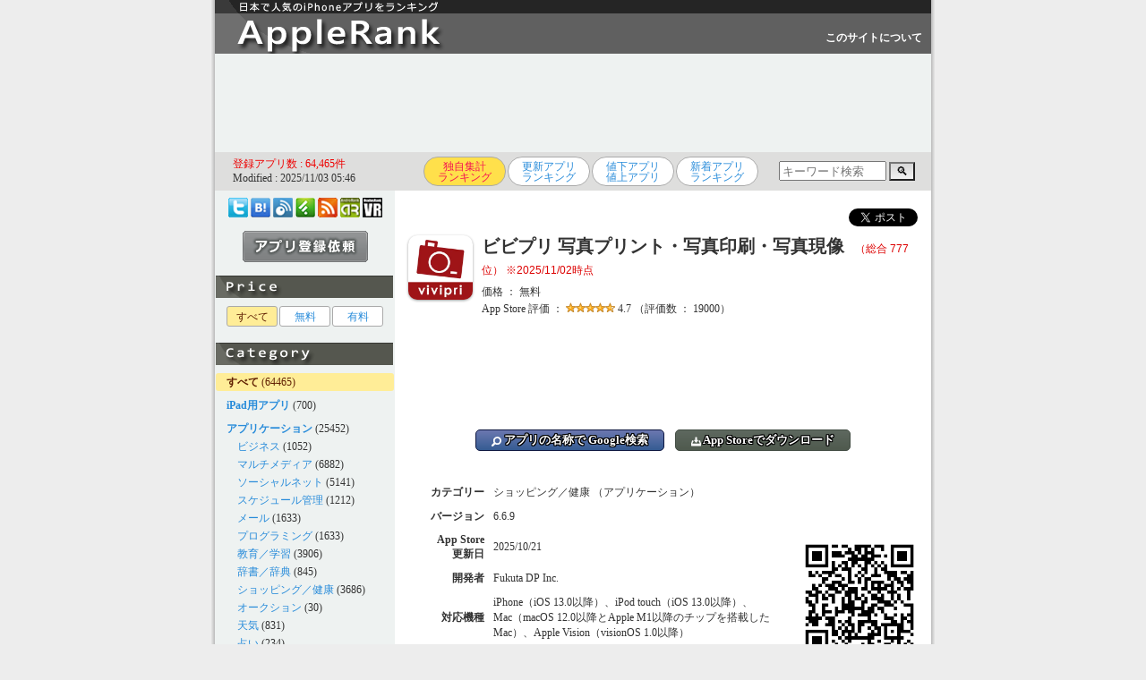

--- FILE ---
content_type: text/html; charset=UTF-8
request_url: https://applerank.com/?id=id1218195001
body_size: 42897
content:
<!DOCTYPE HTML PUBLIC "-//W3C//DTD HTML 4.01 Transitional//EN">
<html lang="ja">
<head>
<link rel="canonical" href="https://applerank.com/?id=id1218195001">
<meta name="thumbnail" content="https://is1-ssl.mzstatic.com/image/thumb/Purple221/v4/72/80/0f/72800ff6-51c3-2d42-b9af-af6027f273d9/AppIcon-0-0-1x_U007emarketing-0-6-0-85-220.png/246x0w.webp">
<!-- Google tag (gtag.js) -->
<script async src="https://www.googletagmanager.com/gtag/js?id=G-YR0CJJP9K5"></script>
<script>
  window.dataLayer = window.dataLayer || [];
  function gtag(){dataLayer.push(arguments);}
  gtag('js', new Date());

  gtag('config', 'G-YR0CJJP9K5');
</script>

	<meta http-equiv="Expires" content="60">
	<meta http-equiv="Content-Style-Type" content="text/css">
	<meta name="robots" content="INDEX,FOLLOW">
	<meta http-equiv="Content-Type" content="text/html; charset=UTF-8">
	<meta http-equiv="Content-Script-Type" content="text/javascript">
	<meta name="keywords" content="Apple,iPhone,iPad,iPad mini,日本語,おすすめアプリ,ゲーム,Video,Audio,Music,Player,ランキング,おすすめ,厳選">
	<meta name="description" content="人気比較サイトmybestで1位獲得(2025年9月)【今だけLサイズ30枚 1枚1円】「日本一の画質」をご体験ください。FUJIFILM純正 最高級プロペーパー使用。どこよりも画質にこだわった写真プリントを、最短翌日ご自宅へお届け。他社と比較しご満足いただけ">
	<meta name="author" content="AppleRank">
	<title>iPhoneアプリ「ビビプリ 写真プリント・写真印刷・写真現像」（ショッピング／健康） - AppleRank（アップルランク）</title>
<link rel="amphtml" href="https://applerank.com/amp.php?id=id1218195001&c=all">
    <script type="application/ld+json">
    {
      "@context": "https://schema.org",
      "@type": "Organization",
      "url": "https://applerank.com",
      "logo": "https://applerank.com/applerank_icon192x192.png"
    }
    </script>
	<link rel="alternate" type="application/rss+xml" title="AppleRank（アップルランク）" href="https://applerank.com/applerank.xml">
	<link rel="shortcut icon" href="./favicon.ico">
	<link rel="stylesheet" href="./style_pc.css?20240520" type="text/css">
<script type="text/javascript"><!--
var isWin9X = (navigator.appVersion.toLowerCase().indexOf('windows 98')+1);
var isIE = (navigator.appName.toLowerCase().indexOf('internet explorer')+1?1:0);
var isOpera = (navigator.userAgent.toLowerCase().indexOf('opera')+1?1:0);
if (isOpera) isIE = false;
var isSafari = (navigator.appVersion.toLowerCase().indexOf('safari')+1?1:0);
var isFirefox = (navigator.userAgent.toLowerCase().indexOf('firefox')+1?1:0);
function getScreenSize() {
	var obj = new Object();

	if (!isSafari && !isOpera) {
		obj.x = document.documentElement.clientWidth  || document.body.clientWidth  || document.body.scrollWidth;
		obj.y = document.documentElement.clientHeight || document.body.clientHeight || document.body.scrollHeight;
	}
	else {
		obj.x = window.innerWidth;
		obj.y = window.innerHeight;
	}
	
	obj.mx = parseInt((obj.x)/2);
	obj.my = parseInt((obj.y)/2);

	return obj;
}
function getScrollPosition() {
	var obj = new Object();
 
	obj.x = document.documentElement.scrollLeft || document.body.scrollLeft;
	obj.y = document.documentElement.scrollTop  || document.body.scrollTop;
 
	if (isSafari) {
//		obj.x = document.body.scrollLeft;
//		obj.y = document.body.scrollTop;
	}
	
	return obj;
}
function popimg(imgpath, width, height) {
	if (!popimg.imgNode) {
		if (document.all) {
			popimg.imgNode = document.createElement('img');
			popimg.imgNode.attachEvent('onclick', closeImage);
		} else if (document.implementation) {
			popimg.imgNode = document.createElement('img');
			popimg.imgNode.addEventListener('click', closeImage, true);
		} else {
			return;
		}
	}

	with(popimg) {
		imgNode.setAttribute('src', imgpath);
		imgNode.style.position = 'absolute';
//		imgNode.style.position = 'fixed';
//		imgNode.style.position = 'static';
		if (isFirefox) {
			imgNode.style.left = (getScreenSize().mx + getScrollPosition().x - 240) + "px";
			imgNode.style.top = (((getScreenSize().my)/2) + getScrollPosition().y - 240) + "px";
//			imgNode.style.top = (((getScreenSize().my)/2) + getScrollPosition().y - parseInt((document.documentElement.scrollHeight || document.body.scrollHeight)/4) - 240) + "px";
		} else {
			imgNode.style.left = (getScreenSize().mx + getScrollPosition().x - 240) + "px";
			imgNode.style.top = (((getScreenSize().my)/2) + getScrollPosition().y - 240) + "px";
		}
		imgNode.style.borderColor = '#333333';
		imgNode.style.borderWidth = '10px';
		imgNode.style.borderStyle = 'solid';
		imgNode.style.margin = '0';
		imgNode.style.zindex = 7070;
		imgNode.style.backgroundPosition = 'left top';
		imgNode.style.cursor = 'pointer';
		document.body.appendChild(imgNode);
	}

	function closeImage() {
		if (popimg.imgNode) {
			document.body.removeChild(popimg.imgNode);
			delete popimg.imgNode;
		}
	}
}
function showtext01() {
	document.getElementById("text01").style.position = "static";
	document.getElementById("text01").style.visibility = "visible";
	document.getElementById("text02").style.position = "absolute";
	document.getElementById("text02").style.visibility = "hidden";
	document.getElementById("btn01").style.position = "static";
	document.getElementById("btn01").style.visibility = "visible";
	document.getElementById("btn02").style.position = "absolute";
	document.getElementById("btn02").style.visibility = "hidden";
}
function showtext02() {
	document.getElementById("text01").style.position = "absolute";
	document.getElementById("text01").style.visibility = "hidden";
	document.getElementById("text02").style.position = "static";
	document.getElementById("text02").style.visibility = "visible";
	document.getElementById("btn01").style.position = "absolute";
	document.getElementById("btn01").style.visibility = "hidden";
	document.getElementById("btn02").style.position = "static";
	document.getElementById("btn02").style.visibility = "visible";
}
//-->
</script>
<script type="text/javascript">

  var _gaq = _gaq || [];
  _gaq.push(['_setAccount', 'UA-24742569-1']);
  _gaq.push(['_trackPageview']);

  (function() {
    var ga = document.createElement('script'); ga.type = 'text/javascript'; ga.async = true;
    ga.src = ('https:' == document.location.protocol ? 'https://' : 'http://') + 'stats.g.doubleclick.net/dc.js';
    var s = document.getElementsByTagName('script')[0]; s.parentNode.insertBefore(ga, s);
  })();

</script>
</head>
<body>
<h1>iPhone,iPad iPod touch用アプリをランキング掲載！ レビューを分析して日本で人気のあるiPhoneアプリを見つけられます。</h1>
<center>
<table id="frame-title"><tr><td><a href="./"><img src="./title_pc.gif" alt="AppleRank（アップルランク）"></a>
</td><td id="iine">　</td><td id="plus1"></td><td id="tuite"><a id="white" href="./?m=about">このサイトについて</a></td></tr></table>
<table id="frame-bottom"><tr><td>

<div id="ad-l00">
<script async src="//pagead2.googlesyndication.com/pagead/js/adsbygoogle.js"></script>
<ins class="adsbygoogle"
     style="display:inline-block;width:728px;height:90px"
     data-ad-client="ca-pub-4538284442938848"
     data-ad-slot="4021859633"></ins>
<script>
(adsbygoogle = window.adsbygoogle || []).push({});
</script>
</div>

</td></tr></table>
<table id="frame-top"><tr><td><table><tr><td id="modified"><font color="#ee0000">登録アプリ数 : 64,465件</font><br>Modified : 2025/11/03 05:46</td><td><div id="rank-list"><ul class="page"><li title="iTunes App Storeでの評価に加え、レビューの語句を独自のロジックで分析し、日本で人気のあるアプリを探し出すことができます。"><span>独自集計<br>ランキング</span></li><li title="iTunes App Storeでの更新日が新しい順に表示しています。同じ更新日のアプリは、独自Rankにより人気が高い順に表示しています。"><a href="./?m=upd">更新アプリ<br>ランキング</a></li><li title="iTunes App Storeで最近の値下げ値上がりアプリを独自Rankにより人気が高い順に表示しています。"><a href="./?m=sal">値下アプリ<br>値上アプリ</a></li><li title="当サイトに最近登録されたアプリを独自Rankにより人気順に表示しています。"><a href="./?m=new">新着アプリ<br>ランキング</a></li></ul></div></td><td id="srch">
<style type="text/css">
input:focus:placeholder-shown {color: transparent;}
input:focus::-webkit-input-placeholder {color: transparent;}
input:focus::-moz-placeholder {color: transparent;}
input:focus:-ms-input-placeholder {color: transparent;}
input:focus::-ms-input-placeholder {color: transparent;}
</style>
<div style="width:170px;">
  <form method="POST" action="https://applerank.com/">
    <input type="text" style="width:120px; height:22px;" placeholder="キーワード検索" name="q" size="50">
    <button type="submit" name="m" value="srch" style="background:linear-gradient(to bottom, #d7d7d7,#f3f3f3);" font-size:16px; width:30px; height:24px;">🔍</button>
  </form>
</div>
</td></tr></table>
</td></tr></table>
<table id="frame-main"><tr><td>
<table width="800"><tr><td id="frame-left">
<div align=center id="book-list">
<a href="https://twitter.com/applerank" target="_blank"><img loading="lazy" src="./bm2_twitter.png" width="22" height="22" title="Twitterアカウント @AppleRank"></a> 
<a href="http://b.hatena.ne.jp/entry/s/applerank.com" target="_blank"><img loading="lazy" src="./bm2_hatena.png" width="22" height="22" title="はてなブックマークに登録"></a>
<a href="http://www.inoreader.com/bookmarklet/subscribe/https%3A%2F%2Fapplerank.com%2Fapplerank.xml" target="blank"><img loading="lazy" src="./bm2_inoreader.png" width="22" height="22" title="Inoreaderに登録する"></a>
<a href="https://feedly.com/i/subscription/feed/https://applerank.com/applerank.xml" target="blank"><img loading="lazy" src="./bm2_feedly.png" width="22" height="22" title="feedlyに登録する"></a>
<a href="https://applerank.com/applerank.xml" target="_blank"><img loading="lazy" src="./bm2_rss.png" width="22" height="22" title="更新アプリ人気上位30件"></a> 
<a href="https://androrank.com/"><img loading="lazy" src="./bm2_androrank.png" width="22" height="22" title="AndroRank（アンドロランク）"></a> 
<a href="https://oculusrank.com/"><img loading="lazy" src="./bm2_oculusrank.png" width="22" height="22" title="OculusRank（オキュラスランク）"></a>
</div>
<div align=center id="btn-send"><a href="./?m=send"><img loading="lazy" src="./send00.gif" onMouseOver="this.src='./send01.gif'" onMouseOut="this.src='./send00.gif'"></a></div><img loading="lazy" id="bn" src="./bn_sale_pc.gif">
<div id="cate-list">
<ul class="page"><li><span>すべて</span></li><li><a href="./?s=1">無料</a></li><li><a href="./?s=2">有料</a></li></ul>
</div>
<img loading="lazy" id="bn" src="./bn_cate_pc.gif">
<div id="cate-list">
<div id="select">　<a id="select" href="./?c=all"><b>すべて</b></a> (64465)</div>
<div id="han">　</div>
<div>　<a href="./?c=ipad"><b>iPad用アプリ</b></a> (700)</div>
<div id="han">　</div>
<div>　<a href="./?c=apps"><b>アプリケーション</b></a> (25452)</div>
<div>　　<a href="./?c=1023">ビジネス</a> (1052)</div>
<div>　　<a href="./?c=1033">マルチメディア</a> (6882)</div>
<div>　　<a href="./?c=1063">ソーシャルネット</a> (5141)</div>
<div>　　<a href="./?c=1029">スケジュール管理</a> (1212)</div>
<div>　　<a href="./?c=1026">メール</a> (1633)</div>
<div>　　<a href="./?c=1026">プログラミング</a> (1633)</div>
<div>　　<a href="./?c=1043">教育／学習</a> (3906)</div>
<div>　　<a href="./?c=1053">辞書／辞典</a> (845)</div>
<div>　　<a href="./?c=1073">ショッピング／健康</a> (3686)</div>
<div>　　<a href="./?c=1093">オークション</a> (30)</div>
<div>　　<a href="./?c=1083">天気</a> (831)</div>
<div>　　<a href="./?c=1086">占い</a> (234)</div>
<div id="han">　</div>
<div>　<a href="./?c=game"><b>ゲーム</b></a> (30716)</div>
<div>　　<a href="./?c=2013">アクション</a> (3552)</div>
<div>　　<a href="./?c=2023">アーケード</a> (198)</div>
<div>　　<a href="./?c=2033">アドベンチャー</a> (501)</div>
<div>　　<a href="./?c=2043">カード／パズル</a> (8789)</div>
<div>　　<a href="./?c=2053">シューティング</a> (587)</div>
<div>　　<a href="./?c=2055">スポーツ</a> (1003)</div>
<div>　　<a href="./?c=2063">レース</a> (1062)</div>
<div>　　<a href="./?c=2073">ロールプレイング</a> (1561)</div>
<div>　　<a href="./?c=2083">シミュレーション</a> (2057)</div>
<div>　　<a href="./?c=2093">ストラテジー</a> (281)</div>
<div>　　<a href="./?c=2103">バトルロワイアル</a> (104)</div>
<div>　　<a href="./?c=2113">ダンス／リズム</a> (1077)</div>
<div>　　<a href="./?c=2123">ボードゲーム</a> (807)</div>
<div>　　<a href="./?c=2126">放置ゲーム</a> (1121)</div>
<div>　　<a href="./?c=2133">脱出ゲーム</a> (2151)</div>
<div>　　<a href="./?c=2990">その他のジャンル</a> (5865)</div>
<div id="han">　</div>
<div>　<a href="./?c=else"><b>その他</b></a> (8297)</div>
<div>　　<a href="./?c=9990">未分類</a> (8297)</div>

</div>
<img loading="lazy" id="bn" src="./bn_link_pc.gif">
<div id="link-list">
<!-- google_ad_section_start -->
<ul type="circle">
<li><a target="_blank" href="https://oculusrank.com/" title="Oculus Quest対応のVRゲーム／アプリを紹介しているサイト">OculusRank</a></li>
<li><a target="_blank" href="http://www.appbank.net/" title="おすすめiPhoneアプリやiPadアプリ、アプリの値下げやセール情報、アクセサリを紹介しているサイト">AppBank</a></li>
<li><a target="_blank" href="http://i.meet-i.com/" title="iPhone情報ポータルサイト">meet i（ミートアイ）</a></li>
<li><a target="_blank" href="https://saberlion.com/itnews/" title="iPhoneやAndroidスマートフォン等のガジェット関係やＩＴ関連のニュース・情報をピックアップして紹介">IT関連Newsピックアップ</a></li>
<li><a target="_blank" href="https://gadget-shot.com/" title="AndroidやiPhoneなどのガジェット、Webやツールなど、幅広く紹介していくチームブログ">ガジェットショット</a></li>
<li><a target="_blank" href="http://touchlab.jp/" title="iPhone・iPod touch・iPadのニュース、便利な使い方、アプリとアクセサリのレビューをお届けする情報サイト">Touch Lab（タッチ ラボ）</a></li>
<li><a target="_blank" href="https://webcli.jp/" title="仕事の効率化に役立つWebサービス、デスクトップアプリ、スマホアプリを紹介するサイト">WebCli（ウェブクリ）</a></li>
<!-- <a href="./?m=link"><font color="#dd0000">その他の関連リンク集</font></a>
<li><a target="_blank" href="http://" title="http://">http://</a></li> -->
</ul>
<!-- google_ad_section_end -->
<div id="btn-send"><a href="./?m=send"><img loading="lazy" src="./send00.gif" onMouseOver="this.src='./send01.gif'" onMouseOut="this.src='./send00.gif'"></a></div><div id="qr-list"><img loading="lazy" src="./qr.gif"></div></div>
</td><td id="frame-right"><span></span><div id="page-apps">
<div align=right><table><tr><td style="padding-right:10px;"><a href="https://twitter.com/intent/tweet" class="twitter-share-button" data-show-count="false" data-lang="ja">ツイート</a><script type="text/javascript" src="https://platform.twitter.com/widgets.js" charset="utf-8"></script></td><td></td><td></td></tr></table></div><img loading="lazy" id="icon-d" src="https://is1-ssl.mzstatic.com/image/thumb/Purple221/v4/72/80/0f/72800ff6-51c3-2d42-b9af-af6027f273d9/AppIcon-0-0-1x_U007emarketing-0-6-0-85-220.png/246x0w.webp">
<div id="name-d">ビビプリ 写真プリント・写真印刷・写真現像<span id="rank-r">　（総合 777位） ※2025/11/02時点</span></div>
<div id="sale-d">価格 ： 無料</div>
<div id="rate-d">App Store 評価 ： <img loading="lazy" src="./star/4.7.gif"> 4.7 （評価数 ： 19000）</div>
<br>
<div id="ad-d01">
<script async src="https://pagead2.googlesyndication.com/pagead/js/adsbygoogle.js"></script>
<!-- アップル - アプリ１ -->
<ins class="adsbygoogle"
     style="display:inline-block;width:100%;height:70px"
     data-ad-client="ca-pub-4538284442938848"
     data-ad-slot="7584848660"></ins>
<script>
     (adsbygoogle = window.adsbygoogle || []).push({});
</script>
</div>
<br>
<div style="text-align:center;" id="url-d"><a class="btn-base btn-google" target="_blank" href="http://www.google.co.jp/search?q=%22ビビプリ 写真プリント・写真印刷・写真現像%22+iphone+-site%3Aapplerank.com&hl=ja"><img style="vertical-align:text-bottom; height:11px;" src="./btn_search.svg"> アプリの名称で Google検索</a>　<a class="btn-base btn-store" target="_blank" href="https://apps.apple.com/jp/app/id1218195001?mt=8"><img style="vertical-align:text-bottom; height:11px;" src="./btn_download.svg"> App Storeでダウンロード</a></div>
<br clear=left><script type="application/ld+json">
{
  "@context": "https://schema.org/",
  "@type": "Product",
  "name": "ビビプリ 写真プリント・写真印刷・写真現像",
  "image": [
    "https://is1-ssl.mzstatic.com/image/thumb/Purple221/v4/72/80/0f/72800ff6-51c3-2d42-b9af-af6027f273d9/AppIcon-0-0-1x_U007emarketing-0-6-0-85-220.png/246x0w.webp",
    "https://is1-ssl.mzstatic.com/image/thumb/PurpleSource221/v4/e7/40/00/e74000af-8dc9-d534-2d76-6ac480272016/2796x1290_202508-2.jpg/643x0w.webp"
   ],
  "description": "総合 777位、価格：無料、ジャンル：ショッピング／健康（アプリケーション）、ダウンロード数：",
  "sku": "id20200120013848001",
  "mpn": "id1218195001",
  "brand": {
    "@type": "Brand",
    "name": "Fukuta DP Inc."
  },
  "review": {
  	"@type": "Review",
  	"reviewRating": {
  		"@type": "Rating",
  		"ratingValue": "4.7",
  		"worstRating": "0.0",
  		"bestRating": "5.0"
  	},
  	"author": {
  		"@type": "Person",
  		"name": "Store Reviewer"
  	}
  },
  "aggregateRating": {
    "@type": "AggregateRating",
    "bestRating": "5.0",
    "worstRating": "0.0",
    "ratingValue": "4.7",
    "reviewCount": "19000"
  },
	"offers": {
		"@type": "Offer",
		"url": "https://applerank.com/?id=id1218195001",
		"priceCurrency": "JPY",
		"price": "0",
		"priceValidUntil": "2025/10/21",
		"availability": "InStock"
	}
}
</script>
<br clear=left><table><tr><td>
<table>
<tr><td width="100"><div style="text-align:right; font-weight:bold;" id="cate-d">カテゴリー</div></td><td><div id="cate-d">ショッピング／健康 （アプリケーション）</div></td></tr>
<tr><td width="100"><div style="text-align:right; font-weight:bold;" id="ver-d">バージョン</div></td><td><div id="ver-d">6.6.9</div></td></tr>
<tr><td width="100"><div style="text-align:right; font-weight:bold;" id="update-d">App Store<br>更新日</td><td><div id="update-d">2025/10/21</div></td></tr>
<tr><td width="100"><div style="text-align:right; font-weight:bold;" id="dev-d">開発者</td><td><div id="dev-d">Fukuta DP Inc.</div></td></tr>
<tr><td width="100"><div style="text-align:right; font-weight:bold;" id="response-d">対応機種</td><td><div id="response-d">iPhone（iOS 13.0以降）、iPod touch（iOS 13.0以降）、Mac（macOS 12.0以降とApple M1以降のチップを搭載したMac）、Apple Vision（visionOS 1.0以降）</div></td></tr>
<tr><td width="100"><div style="text-align:right; font-weight:bold;" id="response-d">対応言語</td><td><div id="response-d"><span style="display:inline-block;"><img loading="lazy" src="/flag-jp" valign="middle" height="12"> 日本語</span>　</div></td></tr>
<tr><td width="100"><div style="text-align:right; font-weight:bold;" id="size-d">サイズ</td><td><div id="size-d">83.3MB</div></td></tr>
<tr><td width="100"><div style="text-align:right; font-weight:bold;" id="dataupdate-d">情報取得日</td><td><div id="dataupdate-d">2025/11/02</div></td></tr>
</table></td><td><img loading="lazy" id="qrcode-d" style="width:150px; height:150px;" src="./qrcode/mk.php?url=https://apps.apple.com/jp/app/id1218195001" />
</td></tr>
<tr><td colspan="2">
<br clear-left>
<div style="display:flex;">
  <div style="text-align:right; line-height: 15px;" class="b-label">
    <div style="text-align:right; font-size:9px; line-height:17px;" class="b-label">(評価数)</div>
    <div style="text-align:right;" class="b-label">19,010</div>
    <div style="text-align:right;" class="b-label">-</div>
    <div style="text-align:right;" class="b-label">-</div>
    <div style="text-align:right;" class="b-label">-</div>
    <div style="text-align:right;" class="b-label">-</div>
    <div style="text-align:right;" class="b-label">19K</div>
    <div style="text-align:right;" class="b-label">-</div>
    <div style="text-align:right;" class="b-label">-</div>
    <div style="text-align:right;" class="b-label">-</div>
    <div style="text-align:right;" class="b-label">-</div>
    <div style="text-align:right;" class="b-label">18,990</div>  
  </div>
  <div class="inner">
    <div style="text-align:center; font-size:11px; line-height:20px;" class="b-label">評価数(左､棒グラフ)、総合順位(右､折れ線グラフ)</div>
    <div style="width:440px; height:150px; height:150px; border:1px solid #333; position:relative; margin-top:3px;" class="b-grapha">
      <hr style="top:15px;" class="b-graph">
      <hr style="top:30px;" class="b-graph">
      <hr style="top:45px;" class="b-graph">
      <hr style="top:60px;" class="b-graph">
      <hr style="top:75px;" class="b-graph">
      <hr style="top:90px;" class="b-graph">
      <hr style="top:105px;" class="b-graph">
      <hr style="top:120px;" class="b-graph">
      <hr style="top:135px;" class="b-graph">
      <div class="b-graph-bar" style="background-color:#ffed97; left:7px; width:30px; height:75px; margin-top:75px;"></div>
      <div style="font-size:10px; font-weight:bold; color:#fff; position: absolute; top:61px; left:0px; width:44px; text-align:center;" class="b-label">19K</div>
      <div style="font-size:10px; position: absolute; top:61px; left:0px; width:44px; text-align:center;" class="b-label">19K</div>
      <div class="b-graph-bar" style="background-color:#ffed97; left:51px; width:30px; height:75px; margin-top:75px;"></div>
      <div style="font-size:10px; font-weight:bold; color:#fff; position: absolute; top:61px; left:44px; width:44px; text-align:center;" class="b-label">19K</div>
      <div style="font-size:10px; position: absolute; top:61px; left:44px; width:44px; text-align:center;" class="b-label">19K</div>
      <div class="b-graph-bar" style="background-color:#ffed97; left:95px; width:30px; height:75px; margin-top:75px;"></div>
      <div style="font-size:10px; font-weight:bold; color:#fff; position: absolute; top:61px; left:88px; width:44px; text-align:center;" class="b-label">19K</div>
      <div style="font-size:10px; position: absolute; top:61px; left:88px; width:44px; text-align:center;" class="b-label">19K</div>
      <div class="b-graph-bar" style="background-color:#ffed97; left:139px; width:30px; height:75px; margin-top:75px;"></div>
      <div style="font-size:10px; font-weight:bold; color:#fff; position: absolute; top:61px; left:132px; width:44px; text-align:center;" class="b-label">19K</div>
      <div style="font-size:10px; position: absolute; top:61px; left:132px; width:44px; text-align:center;" class="b-label">19K</div>
      <div class="b-graph-bar" style="background-color:#ffed97; left:183px; width:30px; height:75px; margin-top:75px;"></div>
      <div style="font-size:10px; font-weight:bold; color:#fff; position: absolute; top:61px; left:176px; width:44px; text-align:center;" class="b-label">19K</div>
      <div style="font-size:10px; position: absolute; top:61px; left:176px; width:44px; text-align:center;" class="b-label">19K</div>
      <div class="b-graph-bar" style="background-color:#ffed97; left:227px; width:30px; height:75px; margin-top:75px;"></div>
      <div style="font-size:10px; font-weight:bold; color:#fff; position: absolute; top:61px; left:220px; width:44px; text-align:center;" class="b-label">19K</div>
      <div style="font-size:10px; position: absolute; top:61px; left:220px; width:44px; text-align:center;" class="b-label">19K</div>
      <div class="b-graph-bar" style="background-color:#ffed97; left:271px; width:30px; height:75px; margin-top:75px;"></div>
      <div style="font-size:10px; font-weight:bold; color:#fff; position: absolute; top:61px; left:264px; width:44px; text-align:center;" class="b-label">19K</div>
      <div style="font-size:10px; position: absolute; top:61px; left:264px; width:44px; text-align:center;" class="b-label">19K</div>
      <div class="b-graph-bar" style="background-color:#ffed97; left:315px; width:30px; height:75px; margin-top:75px;"></div>
      <div style="font-size:10px; font-weight:bold; color:#fff; position: absolute; top:61px; left:308px; width:44px; text-align:center;" class="b-label">19K</div>
      <div style="font-size:10px; position: absolute; top:61px; left:308px; width:44px; text-align:center;" class="b-label">19K</div>
      <div class="b-graph-bar" style="background-color:#ffed97; left:359px; width:30px; height:75px; margin-top:75px;"></div>
      <div style="font-size:10px; font-weight:bold; color:#fff; position: absolute; top:61px; left:352px; width:44px; text-align:center;" class="b-label">19K</div>
      <div style="font-size:10px; position: absolute; top:61px; left:352px; width:44px; text-align:center;" class="b-label">19K</div>
      <div class="b-graph-bar" style="background-color:#ffed97; left:403px; width:30px; height:75px; margin-top:75px;"></div>
      <div style="font-size:10px; font-weight:bold; color:#fff; position: absolute; top:61px; left:396px; width:44px; text-align:center;" class="b-label">19K</div>
      <div style="font-size:10px; position: absolute; top:61px; left:396px; width:44px; text-align:center;" class="b-label">19K</div>
      <svg style="position: absolute; top:0px; left:0px;" xmlns="http://www.w3.org/2000/svg" viewBox="0 0 440 150" width="440" height="150">
<circle r="3" cx="22" cy="142.5" fill="#dd0000" />
<circle r="3" cx="66" cy="142.5" fill="#dd0000" />
<circle r="3" cx="110" cy="142.5" fill="#dd0000" />
<circle r="3" cx="154" cy="135" fill="#dd0000" />
<circle r="3" cx="198" cy="142.5" fill="#dd0000" />
<circle r="3" cx="242" cy="135" fill="#dd0000" />
<circle r="3" cx="286" cy="135" fill="#dd0000" />
<circle r="3" cx="330" cy="142.5" fill="#dd0000" />
<circle r="3" cx="374" cy="127.5" fill="#dd0000" />
<circle r="3" cx="418" cy="127.5" fill="#dd0000" />
        <polyline points="22, 142.5, 66, 142.5, 110, 142.5, 154, 135, 198, 142.5, 242, 135, 286, 135, 330, 142.5, 374, 127.5, 418, 127.5" fill="none" stroke="#dd0000" stroke-width="2px" />
      </svg>
      <div style="position:absolute; top:150px; padding:2px 0px; left:0px; width:44px; text-align:center;" class="b-label">10/24</div>
      <div style="position:absolute; top:150px; padding:2px 0px; left:44px; width:44px; text-align:center;" class="b-label">10/25</div>
      <div style="position:absolute; top:150px; padding:2px 0px; left:88px; width:44px; text-align:center;" class="b-label">10/26</div>
      <div style="position:absolute; top:150px; padding:2px 0px; left:132px; width:44px; text-align:center;" class="b-label">10/27</div>
      <div style="position:absolute; top:150px; padding:2px 0px; left:176px; width:44px; text-align:center;" class="b-label">10/28</div>
      <div style="position:absolute; top:150px; padding:2px 0px; left:220px; width:44px; text-align:center;" class="b-label">10/29</div>
      <div style="position:absolute; top:150px; padding:2px 0px; left:264px; width:44px; text-align:center;" class="b-label">10/30</div>
      <div style="position:absolute; top:150px; padding:2px 0px; left:308px; width:44px; text-align:center;" class="b-label">10/31</div>
      <div style="position:absolute; top:150px; padding:2px 0px; left:352px; width:44px; text-align:center;" class="b-label">11/1</div>
      <div style="position:absolute; top:150px; padding:2px 0px; left:396px; width:44px; text-align:center;" class="b-label">11/2</div>
    </div>
  
  </div>
  <div style="text-align:left; line-height: 15px;" class="b-label">
    <div style="text-align:left; font-size:9px; line-height:17px;" class="b-label">(順位)</div>
    <div style="text-align:left;" class="b-label">760</div>
    <div style="text-align:left;" class="b-label">-</div>
    <div style="text-align:left;" class="b-label">-</div>
    <div style="text-align:left;" class="b-label">-</div>
    <div style="text-align:left;" class="b-label">-</div>
    <div style="text-align:left;" class="b-label">770</div>
    <div style="text-align:left;" class="b-label">-</div>
    <div style="text-align:left;" class="b-label">-</div>
    <div style="text-align:left;" class="b-label">-</div>
    <div style="text-align:left;" class="b-label">-</div>
    <div style="text-align:left;" class="b-label">780</div>  
  </div>
</div>
</td></tr>
</table>
<br clear=left><span style="color:#dd0000;">※画像をクリックすると拡大します。</span><br>
<img loading="lazy" id="shot" src="https://is1-ssl.mzstatic.com/image/thumb/PurpleSource221/v4/e7/40/00/e74000af-8dc9-d534-2d76-6ac480272016/2796x1290_202508-2.jpg/643x0w.webp" onClick="popimg('https://is1-ssl.mzstatic.com/image/thumb/PurpleSource221/v4/e7/40/00/e74000af-8dc9-d534-2d76-6ac480272016/2796x1290_202508-2.jpg/643x0w.webp')"><img loading="lazy" id="shot" src="https://is1-ssl.mzstatic.com/image/thumb/Purple221/v4/fd/19/6e/fd196eb8-72bb-26a6-47e6-9ffbaf52e12b/660ae2da-e784-49a7-8ddb-9aa44a52480c_2796x1290_1.png/643x0w.webp" onClick="popimg('https://is1-ssl.mzstatic.com/image/thumb/Purple221/v4/fd/19/6e/fd196eb8-72bb-26a6-47e6-9ffbaf52e12b/660ae2da-e784-49a7-8ddb-9aa44a52480c_2796x1290_1.png/643x0w.webp')"><img loading="lazy" id="shot" src="https://is1-ssl.mzstatic.com/image/thumb/Purple211/v4/4c/60/d2/4c60d203-0225-2a47-0e3e-26c6fc20c3f1/38ebebf2-a58e-475d-a586-f20dd76215b9_2796x1290_2.png/643x0w.webp" onClick="popimg('https://is1-ssl.mzstatic.com/image/thumb/Purple211/v4/4c/60/d2/4c60d203-0225-2a47-0e3e-26c6fc20c3f1/38ebebf2-a58e-475d-a586-f20dd76215b9_2796x1290_2.png/643x0w.webp')"><img loading="lazy" id="shot" src="https://is1-ssl.mzstatic.com/image/thumb/PurpleSource211/v4/5f/79/08/5f7908eb-6cc4-1e6b-adb1-de724c205a67/2796x1290_3.jpg/643x0w.webp" onClick="popimg('https://is1-ssl.mzstatic.com/image/thumb/PurpleSource211/v4/5f/79/08/5f7908eb-6cc4-1e6b-adb1-de724c205a67/2796x1290_3.jpg/643x0w.webp')"><img loading="lazy" id="shot" src="https://is1-ssl.mzstatic.com/image/thumb/Purple221/v4/a7/2c/ec/a72cecf9-1436-ae66-f5a7-eb1b43cbb8f1/ddf54df0-f8aa-4ba1-8145-fda7f8491e97_2796x1290_4.png/643x0w.webp" onClick="popimg('https://is1-ssl.mzstatic.com/image/thumb/Purple221/v4/a7/2c/ec/a72cecf9-1436-ae66-f5a7-eb1b43cbb8f1/ddf54df0-f8aa-4ba1-8145-fda7f8491e97_2796x1290_4.png/643x0w.webp')"><img loading="lazy" id="shot" src="https://is1-ssl.mzstatic.com/image/thumb/PurpleSource221/v4/89/18/f9/8918f9c0-617e-242e-5326-167d0c3d075d/2796x1290_202508-5.jpg/643x0w.webp" onClick="popimg('https://is1-ssl.mzstatic.com/image/thumb/PurpleSource221/v4/89/18/f9/8918f9c0-617e-242e-5326-167d0c3d075d/2796x1290_202508-5.jpg/643x0w.webp')"><br clear=left>
<br>
<div style="width:100%; display:inline-block;"></div><div id="label-d">概要</div>
<div id="ad-d02">
<script async src="https://pagead2.googlesyndication.com/pagead/js/adsbygoogle.js"></script>
<!-- アップル - アプリ２ -->
<ins class="adsbygoogle"
     style="display:inline-block;width:300px;height:250px"
     data-ad-client="ca-pub-4538284442938848"
     data-ad-slot="9598751832"></ins>
<script>
     (adsbygoogle = window.adsbygoogle || []).push({});
</script>
</div>
<div id="memo-d" class="kintou"><!-- google_ad_section_start -->
<script type="text/javascript"><!--
function swinfo() {
document.getElementById("sw1").style.display = "inline";
document.getElementById("sw0").style.display = "none";
}
// --></script>
人気比較サイトmybestで1位獲得(2025年9月)<br />【今だけLサイズ30枚 1枚1円】<br />「日本一の画質」をご体験ください。<br /><br />FUJIFILM純正 最高級プロペーパー使用。<br />どこよりも画質にこだわった写真プリントを、最短翌日ご自宅へお届け。<br />他社と比較しご満足いただけない場合、“画質比較返金サービス”で全額返金いたしま&#8207;す&#8206;。(通常時)<br /><br />子どもの成長や旅行の思い出を、高品質な銀塩写真プリントで一生の宝物に。<br />vivipri(ビビプリ)なら、最短翌日お届け＆かんたん3ステップで注文完了！<br /><div id="sw0"><a href="javascript:onClick=swinfo();"><button type="button">続きを表示</button></a></div><div id="sw1" style="display:none;"><br />◆こんな方におすすめ◆<br />・大切な思い出をコスパ良く、高画質で残したい方<br />・簡単に注文できて、すぐに写真を受け取りたい方<br />・色々なサイズや仕上がりを楽しみたい方<br /><br />◆ここが違う！ ビビプリ「写真プリント」 特徴◆<br />①最高画質プリントがお手頃価格<br />プロも認めるFUJIFILM純正 最高級プロペーパーを採用。<br />確かな品質を、手に取りやすい安心価格でお届けいたしま&#8207;す&#8206;。<br /><br />②最短当日発送・翌日到着<br />15時までのご注文は当日発送・最短翌日お届け。<br />もう「なかなか届かない」と不安になることはありません。<br /><br />③豊富なサイズ展開（全12種類）<br />用途に合わせて、定番から大判まで幅広く選べま&#8207;す&#8206;。<br /><br />[定番] L / KG / 2L<br />[大判] A4 / A3 / 6切 / 4切 / 4切W <br />[その他] ましかく SQ-L / チェキ風ましかく / カードサイズ（2枚1セット）<br /><br />④コラージュ写真にも対応<br />追加料金なしで&#8207;、&#8206;複数の写真を1枚にまとめられま&#8207;す&#8206;。背景編集やスタンプ追加で自由にアレンジもOK。通常の写真プリントとまとめて注文も可能で&#8207;す&#8206;。<br /><br />⑤安心の画質比較返金サービス<br />他社と比較して、プリント仕上がりにご満足いただけない場合<br />全額返金いたしま&#8207;す&#8206;。(条件つき)<br /><br />◆簡単 3ステップで注文完了◆<br />①プリントしたい写真を選ぶ<br /><br />②お好みに編集(トリミング・白フチ・日付入れ)<br /><br />③お届け先情報を入力<br /><br />操作につまずくことなく、大量の写真も一度に注文できま&#8207;す&#8206;。<br /><br />◆ プロ品質の写真プリントのヒミツ◆<br />①素材へのこだわり<br />色表現に定評のある FUJIFILM の中でもトップクラスの、“最高級プロペーパー”と“純正薬品”のみを使用。鮮やかな色再現性はもちろん、耐変色性や保存性にも優れていま&#8207;す&#8206;。<br /><br />②プロペーパーのここがスゴイ<br />写真の色表現では「黒」が最も重要で&#8207;す&#8206;。黒はペーパーに含まれる銀の量に左右され、濃度(D-MAX値)の数値が高いほど写真プリントに深みや立体感を与えま&#8207;す&#8206;。<br />[D-MAX値の一例]<br />裏面にロゴのないペーパー：約1.8<br />プロペーパー：2.4 <br /><br />③独自技術「vivipix」<br />髪の毛の質感や瞳の輝きまで&#8207;、&#8206;データ通りに忠実再現する独自技術を開発。ビビプリだけが実現できる、細部まで美しく表現された写真をお楽しみいただけま&#8207;す&#8206;。<br /><br />ビビプリは&#8207;、&#8206;家庭用プリントやコンビニプリントを超える高画質をお届けしま&#8207;す&#8206;。<br /><br />◆オリジナルラインナップも充実◆<br />[アクリルフォト FOREVER]<br />アクリルと高画質写真を圧着。透明感と高級感が溢れる特別な作品になりま&#8207;す&#8206;。届いてすぐ壁に飾ったり、机に置いたりできる2WAY仕様で使いやすさも抜群で&#8207;す&#8206;。<br /><br />[両面トレカ ETERNY]<br />銀塩写真を貼り合わせた本格的なトレカ作成を楽しめま&#8207;す&#8206;。無光沢仕上げで指紋がつきにくく、厚みと硬さがあるため、推し活やコレクションに最適で&#8207;す&#8206;。<br /><br />◆配送とお支払い◆<br />[配送]<br />・ネコポス(ヤマト)、宅配便(ヤマト)<br />*当日お届け<br />  写真プリント・関東のみ・平日15時まで<br />  詳細はサポートセンターへお問い合わせください。<br /><br />[お支払い]<br />・クレジットカード、PayPay、携帯キャリア決済<br />viviPRIMO(ログイン時)、コンビニ後払い(ログイン時)</div><!-- google_ad_section_end --></div>
<br clear=left>
<div style="width:100%; display:inline-block;"></div><div id="label-d">レビュー</div>
<ul id="review" class="kintou">
<li id="review" class="kintou">とにかく画質が良い！ 今まではコンビニでネットプリントしていたので&#8207;す&#8206;が&#8207;、&#8206;今回は初めてViVipuriさんを使わせて頂きました。<br />画質がコンビニとは比べ物にならないくらいとても良かったで&#8207;す&#8206;！スマホに保存してある写真のそのままの画質でとても綺麗に印刷されていました\( ¨̮ )/<br /><br />推しの写真を、スマホではなくどうしても手元に形として残しておきたくて、今まではコンビニでネットプリントしていたので&#8207;す&#8206;が&#8207;、&#8206;写真によっては白飛びしたり暗くなってしまったり……<br />まあそんなものかと妥協しておりましたが&#8207;、&#8206;今回ViVipriさんでプリントして頂いた写真は&#8207;、&#8206;どれもスマホの中のままの推しがそのまま写真になっていて！<br />届いて中を確認した時のあの感動は忘れられません！<br /><br />また、今回は無光沢紙で印刷して頂きました。<br />無光沢紙の手触りと質感がとてもお気に入りで&#8207;す&#8206;(*´艸｀*)<br /><br />届くのもとても早く(私は北海道に住んでいるので&#8207;す&#8206;が&#8207;、&#8206;注文した2日後に届きました)、梱包もとても丁寧で本当に頼んで良かったなと思いました。<br />頼んだ枚数が多く、宅配便になってしまったため、送料が大分高かったので&#8207;す&#8206;が&#8207;、&#8206;それを差し引いてもコンビニでネットプリントするなら絶対にViVipriさん<br />でプリントして頂いた方がいいで&#8207;す&#8206;！<br />また、写真1枚16円なので&#8207;、&#8206;ネットプリントよりも遥にお安いで&#8207;す&#8206;(*´艸｀*)<br /><br />迷っているなら是非ご注文するべきで&#8207;す&#8206;！！！<br />絶対注文して後悔しません！！！！！<br /><br />ViVipriさん、今回は素敵な写真を本当にありがとうございました！<br />また是非ご利用させて頂きま&#8207;す&#8206;( *´艸`)</li>
<li id="review" class="kintou">便利で&#8207;す&#8206; 品質も良し。大きさも選べる。お値段も他より安い。</li>
<li id="review" class="kintou">デベロッパの回答</span>        <span class="we-customer-review__separator">、</span> vivipri担当で&#8207;す&#8206;。ア&#8207;プリ&#8206;をご利用頂きまして、誠にありがとうございま&#8207;す&#8206;。また、お褒めのお言葉を頂き、大変嬉しく思いま&#8207;す&#8206;。今後ともよろしくお願いいたしま&#8207;す&#8206;。</li>
<li id="review" class="kintou">質に満足で&#8207;す&#8206;！ ●2020年12月15日…★4つ<br />次女が生まれる前に、溜まっていた長女の写真を約1,200枚ほど注文しました。<br />いざ注文の最終確定をしようとした際、<br />全部ふちなしにする予定が&#8207;、&#8206;<br />自分の操作ミスで1枚だけふちありになっていることに気が付きました。<br />ただ、枚数が多くて調整に物凄く時間がかかったため、戻ってデータが消えてしまう不安があったため、<br />一度注文確定してから、お客様サポートセンターで修正が可能か問い合わせました。<br />結果、もう印刷が開始されているため、修正不可とのことでした。<br />ちゃんと注文確定後は変更不可とインビテーションされているので自分が悪いので&#8207;す&#8206;が&#8207;、&#8206;<br />別に翌日発送に拘っていないので&#8207;、&#8206;<br />こ&#8207;の&#8206;点融通が利くと良いかなと思いました。<br />質は申し分なかったで&#8207;す&#8206;(^^)<br /><br />●2020年11月21日…★5つ<br />1枚1円×50枚の体験版（初回のみ）の仕上がりが良かったので&#8207;、&#8206;2回目の利用で&#8207;す&#8206;。<br /><br />ア&#8207;プリ&#8206;の操作もし易いで&#8207;す&#8206;。<br />具体的には&#8207;、&#8206;日付やサイズなどが一括操作出来て、その後、1枚1枚をレビューしながら調整できる点が気に入っていま&#8207;す&#8206;。<br />量が多いと、こ&#8207;の&#8206;調整作業が手間かもしれませんが&#8207;、&#8206;それは普段からこまめに整理しなかったら仕方がないことで&#8207;す&#8206;(ﾉД`)<br /><br />そして、注文してから然程期間を置かず、手元に届くのも有り難く思っていま&#8207;す&#8206;。<br />オススメで&#8207;す&#8206;。</li>
</ul>
　<b><a href="./">一覧に戻る</a></b> ※タイトルロゴをクリックしても戻れます。
</div>
</td></tr></table>
</td></tr></table>
<table id="frame-bottom"><tr><td>
<br><br>
</td></tr></table>
<table id="frame-futter"><tr><td>
<br>
<div id="futter">Copyright (C) 2011-2023 AppleRank. All Rights Reserved.</div>
<br>
</td></tr></table>
</center>
</body>
</html>


--- FILE ---
content_type: text/html; charset=utf-8
request_url: https://www.google.com/recaptcha/api2/aframe
body_size: 267
content:
<!DOCTYPE HTML><html><head><meta http-equiv="content-type" content="text/html; charset=UTF-8"></head><body><script nonce="-0tuWWxqOjbhC-LlSxcxLw">/** Anti-fraud and anti-abuse applications only. See google.com/recaptcha */ try{var clients={'sodar':'https://pagead2.googlesyndication.com/pagead/sodar?'};window.addEventListener("message",function(a){try{if(a.source===window.parent){var b=JSON.parse(a.data);var c=clients[b['id']];if(c){var d=document.createElement('img');d.src=c+b['params']+'&rc='+(localStorage.getItem("rc::a")?sessionStorage.getItem("rc::b"):"");window.document.body.appendChild(d);sessionStorage.setItem("rc::e",parseInt(sessionStorage.getItem("rc::e")||0)+1);localStorage.setItem("rc::h",'1762125303765');}}}catch(b){}});window.parent.postMessage("_grecaptcha_ready", "*");}catch(b){}</script></body></html>

--- FILE ---
content_type: text/css
request_url: https://applerank.com/style_pc.css?20240520
body_size: 14766
content:
input:focus:placeholder-shown {color: transparent;}
input:focus::-webkit-input-placeholder {color: transparent;}
input:focus::-moz-placeholder {color: transparent;}
input:focus:-ms-input-placeholder {color: transparent;}
input:focus::-ms-input-placeholder {color: transparent;}

html,body,div,h1,h2,p,img,ol,ul,li,table,tr,th,td,form {
	font-family:"\FF2D\FF33\20\FF30\30B4\30B7\30C3\30AF", "Hiragino Kaku Gothic Pro", "\30D2\30E9\30AE\30CE\20Pro\20W3", "Osaka";
/*	font-family:"Lucida Grande", "Lucida Sans Unicode", "Helvetica", "Arial", "Verdana", "sans-serif";
*/	font-size: 12px;
	color: #333333;
	margin: 0px;
	padding: 0px;
	border: 0px;
}
body {
	width: 800px;
	background-color: #EDEDED;
	margin: 0px auto;
	background-image: url(./bg_body_pc.gif);
	background-position: center;
	background-repeat: repeat-y;
}
h1 {
	display: none;
}
table {
	border-collapse: collapse;
	border-width: 0;
	empty-cells: show;
}
th {
	background: #BFD7E7;
	padding: 3px 0px;
}
a:link, a:visited, a:active {
	text-decoration: none;
	color: #298CDA;
}
a:hover {
	text-decoration: underline;
	color: #298CDA;
}

#frame-title {				/* Title frame */
	width: 800px;
	background-image: url(./bg_title_pc.gif);
	background-repeat: repeat-x;
	background-color: #606060;
}
#info {
	padding: 5px 20px 5px 20px;
	font-size: 12px;
	line-height: 150%;
	color: #333333;
}
#tuite
{
	width:110px;
	text-align:right;
	font-size:12px;
	font-weight:700;
	color:#fff;
	padding:30px 10px 5px 0;
}
#iine
{
	width:35px;
	text-align:right;
	padding:25px 10px 0 0;
}
#plus1
{
	width:35px;
	text-align:right;
	padding:25px 10px 0 0;
}
a:link#white {		color: #ffffff;}
a:visited#white {	color: #ffffff;	text-decoration: none;}
a:hover#white {	color: #ffffff;	text-decoration: underline;}
a:active#white {	color: #ffffff;	text-decoration: none;}

span#title {
	position:absolute;
/*	float: right;
*/	margin: 0px 0px 0px 0px;
	padding: 30px 0px 0px 230px;
}
img#title {
/*	float: left;
*/
}
#frame-top {				/* Top frame */
	width: 800px;
	background-color: #DEDEDD;
}
#frame-main {				/* Main frame */
	width: 800px;
	text-align: center;
/*	background-image: url(./bg_main_pc.gif);
*/	background-color: #FFFFFF;
}
#frame-left {				/* Left frame */
	width: 200px;
	background-color: #EEF2F1;
	word-break: break-word;
	overflow: hidden;
	vertical-align: top;
}
#frame-right {				/* Right frame */
	width: 580px;
	word-break: break-word;
	overflow: hidden;
	vertical-align: top;
}
#frame-bottom {				/* Bottom frame */
	width: 800px;
	background-color: #EEF2F1;
}
#frame-header {				/* Header frame */
	width: 800px;
	text-align: center;
	background-color: #FFFFFF;
}
#frame-futter {				/* Futter frame */
	width: 800px;
	text-align: center;
	background-color: #606060;
}
#futter {				/* Futter */
	font-size: 12px;
	color: #ffffff;
}
img#icon-l {				/* アイコン */
	width: 48px;
	height: 48px;
	margin: 5px;

	background: #ccc;
	border: solid 0px #FFF;
	-webkit-border-radius: 10px;
	-moz-border-radius: 10px;
	border-radius: 10px;
	-webkit-box-shadow: 0 1px 3px rgba(0, 0, 0, .4);
	-moz-box-shadow: 0 1px 3px rgba(0, 0, 0, .4);
	box-shadow: 0 1px 3px rgba(0, 0, 0, .4);
}
img#icon-d {
	width: 72px;
	height: 72px;
	float: left;
	margin: 10px;
/*	text-align: left;
	display: inline;
*/	vertical-align: top;

/*	padding: 5px;
*/	background-color: #FFFFFF;
	border-width: 1px;
	border-style: solid;
	border-color: #999999;

	background: #ccc;
	border: solid 0px #FFF;
	-webkit-border-radius: 10px;
	-moz-border-radius: 10px;
	border-radius: 10px;
	-webkit-box-shadow: 0 1px 3px rgba(0, 0, 0, .4);
	-moz-box-shadow: 0 1px 3px rgba(0, 0, 0, .4);
	box-shadow: 0 1px 3px rgba(0, 0, 0, .4);
}
.up {
	margin: 0px 2px 0px 0px;
	padding: 1px 1px 0px 2px;

	color: #FFF;
	font-size: 11px;
	background: #3C3C3C;
	border: solid 0px #FFF;
	-webkit-border-radius: 1px;
	-moz-border-radius: 1px;
	border-radius: 1px;
	-webkit-box-shadow: 0 1px 1px rgba(0, 0, 0, .2);
	-moz-box-shadow: 0 1px 1px rgba(0, 0, 0, .2);
	box-shadow: 0 1px 1px rgba(0, 0, 0, .2);
}
.down {
	margin: 0px 2px 0px 0px;
	padding: 1px 1px 0px 2px;

	color: #FFF;
	font-size: 11px;
	background: #CC0216;
	border: solid 0px #FFF;
	-webkit-border-radius: 1px;
	-moz-border-radius: 1px;
	border-radius: 1px;
	-webkit-box-shadow: 0 1px 1px rgba(0, 0, 0, .2);
	-moz-box-shadow: 0 1px 1px rgba(0, 0, 0, .2);
	box-shadow: 0 1px 1px rgba(0, 0, 0, .2);
}
#qrcode-d {				/* ＱＲコード */
	float: right;
}
img#shot {				/* スクリーンショット */
	width: 180px;
	margin: 5px;
	cursor: pointer;
}
img#bmshot {				/* ブックマークスクリーンショット */
	width: 100px;
	margin: 5px;
	cursor: pointer;
}
img#bm {				/* ブックマークスクリーンショット */
	margin: 3px 2px 1px;
	cursor: pointer;
}
#label-d {				/* 項目名 */
	font-weight: bold;
	font-size: 16px;
	color: #294d88;
	margin-left: 10px;
}
#name-l {				/* アプリ名 */
	font-weight: bold;
	font-size: 13px;
}
a:link#wname-l {		color: #333399;}
a:visited#wname-l {	color: #AA5555;	text-decoration: none;}
a:hover#wname-l {	color: #FF8855;	text-decoration: underline;}
a:active#wname-l {	color: #99FF99;	text-decoration: none;}

#name-d {
	font-weight: bold;
	font-size: 20px;
	line-height: 120%;
	margin: 10px 5px 5px 5px;
}
#sale-d {				/* 価格 */
	margin: 5px;
}
#rate-d {				/* 評価 */
	margin: 5px;
}
#downcnt-d {				/* ダウンロード数 */
	margin: 5px;
}
#url-d {				/* Market URL */
	margin: 5px;
	font-weight: bold;
}
#ad-top {
	margin: 10px 0px;
	text-align: center;
}
#ad-d01 {					/* AD */
	margin: 5px 5px 15px 5px;
}
#ad-d02 {					/* AD */
	margin: 5px;
	float: right;
}
#cate-top {
	margin: 5px;
	padding: 0px 5px;
	line-height:120%;
	font-size: 14px;
	font-weight: bold;
	color: #22253C;
}
a:link#cate-t {	color: #22253C;}
a:visited#cate-t {	color: #22253C;	text-decoration: none;}
a:hover#cate-t {	color: #22253C;	text-decoration: underline;}
a:active#cate-t {	color: #22253C;	text-decoration: none;}
#cate-l {				/* カテゴリー */
	font-size: 11px;
	color: #22253C;
/*	float: right;
*/
}
#cate-d {
	margin: 5px;
}
#ver-d {				/* バージョン */
	margin: 5px;
}
#update-d {				/* 更新日 */
	margin: 5px;
}
#dev-d {				/* 開発者 */
	margin: 5px;
}
#response-d {				/* 動作条件 */
	margin: 5px;
}
#size-d {				/* サイズ */
	margin: 5px;
}
#dataupdate-d {				/* 情報更新日 */
	margin: 5px;
}
#memo-l {				/* 概要 */
	margin: 3px 5px;
	padding: 3px 5px;
	font-size: 12px;
	background-color: #F2F2F2;
	word-break: break-word;
	overflow: hidden;
}
#bn {					/* バナーロゴ */
	margin: 5px 1px;
}
#memo-d {
	margin: 5px 10px;
	line-height:160%;
}
li#review {				/* レビュー */
	margin: 5px;
	line-height: 135%;
	padding: 10px;

	-webkit-border-radius: 10px;
	-moz-border-radius: 10px;
	border-radius: 10px;
	background-color: #f4f4f4;
}
ul#review {
	list-style-image: url(./ic_review.png);
	line-height: 135%;
	margin: 10px 0px 15px 25px;
}
#rank-r {
	font-family: Verdana, Arial, Helvetica, sans-serif;
	font-weight: normal;
	font-size: 12px;
	color: #dd0000;
}
#rank-d {
	font-family: Verdana, Arial, Helvetica, sans-serif;
	font-weight: normal;
	font-size: 12px;
	color: #333333;
}
#rank {
	font-family: Verdana, Arial, Helvetica, sans-serif;
	font-size: 11px;
	color: #dd0000;
}
#rank2 {
	font-family: Verdana, Arial, Helvetica, sans-serif;
	font-size: 11px;
	color: #555555;
}

#rank-list {				/* Ranking Button */
	width: 420px;
	padding: 5px 0px 5px 10px;
	background-color: #DEDEDD;
}
#modified {
	width: 200px;
	padding: 5px 0px 5px 20px;
	background-color: #DEDEDD;
}
#srch {
	background-color: #DEDEDD;
}
#book-list {
	line-height: 150%;
	margin: 8px;
	font-size: 12px;
}
#cate-list {
	line-height: 170%;
	margin: 2px 0px;
	padding: 2px 1px;
}
#link {
	padding: 30px;
	line-height: 140%;
	height: 1400px;
	background-color: #fefffa;
}
#link-list {
	line-height: 170%;
	margin: 0px;
	padding: 0px 10px 0px 30px;
}
#link-td {
	line-height: 170%;
	width: 270px;
	margin: 3px;
	padding: 3px 10px 3px 30px;
	width: 580px;
	word-break: break-word;
	overflow: hidden;
	vertical-align: top;
}
#page-list {
	margin: 5px;
	padding: 0px 5px;
	line-height:120%;
}
#link-h {
	font-size: 17px;
	font-weight: bold;
	color: #294d88;
	margin: 5px 0px 5px 0px;
}
#link-h2 {
	font-size: 14px;
	font-weight: bold;
	color: #362f1a;
	margin: 5px 0px 5px 0px;
}
#page-apps {
	margin: 20px 5px;
	line-height:120%;
}
div#select {
	-webkit-border-radius:3px;
	-moz-border-radius:3px;
	border-radius:3px;
	background-color: #FFED97;
	color: #5F1E01;
}
a:link#select {		color: #5F1E01;}
a:visited#select {	color: #5F1E01;	text-decoration: none;}
a:hover#select {	color: #5F1E01;	text-decoration: underline;}
a:active#select {	color: #5F1E01;	text-decoration: none;}

#main-list {
	margin: 0px 10px;
/*	padding: 5px;
*/	line-height:120%;
}
#list {					/* 一覧 */
/*	background-image: url(./bg_list_pc.gif);
	border-style: solid;
	border-width: 1px;
	border-top-width: 1px;
	border-bottom-width: 1px;
	border-top-color: #333333;
*/
}
#about {
	padding: 30px;
	line-height: 140%;
	height: auto;
	background-color: #fbfcfa;
}
#about-h {
	font-size: 14px;
	font-weight: bold;
	color: #362f1a;
	margin: 5px 0px 5px 0px;
}
#about-m {
	margin: 0px 0px 5px 10px;
	text-align: justify;
	text-justify: inter-ideograph;
	word-break:break-word;
}
#about-i {
	margin: 0px 0px 5px 30px;
	text-align: justify;
	text-justify: inter-ideograph;
	word-break:break-word;
}
.kintou {
	text-align: justify;
	text-justify: inter-ideograph;
	word-break:break-word;
}
#send {
	padding: 30px;
	line-height: 140%;
	height: 1200px;
	background-color: #fbfcfa;
}
#send-h {
	font-size: 14px;
	font-weight: bold;
	color: #362f1a;
	margin: 10px;
}
#send-m {
	margin: 0px 0px 5px 10px;
}
#send-i {
	margin: 5px 0px 10px 30px;
	width: 500px;
}
#send-r {
	margin: 5px 0px 10px 30px;
}
#send-err {
	margin: 5px 0px 10px 30px;
	color: #dd0000;
}
#msg {
	text-align: center;
	font-size: 18px;
	font-weight: bold;
	line-height: 130%;
	color: #dd0000;
	margin: 30px 0px;
}
#send-n {
	margin: 5px 0px 10px 30px;
	width: 500px;
}
#send-s {
	margin: 10px 10px 10px 220px;
	font-size: 14px;
	font-weight: bold;
	width: 120px;
	height: 30px;
}
#btn-send {
	margin: 10px 5px;
}
#qr-list {
	font-size: 10px;
	margin: 20px 10px 10px 25px;
}
#ad-l00 {
	margin: 10px;
	text-align: center;
}
#ad-l01 {
	margin: 10px 5px;
	text-align: center;
}
div#han {
	line-height: 50%;
}

#page-list ul.page {
	margin: 0 0 3px;
	padding: 7px 0px 3px;
	background: #eee;
	text-align: center;
	width: 570px;
}

#page-list ul.page li {
	display: inline;
	margin: 0 1px;
	padding: 0;
}

#page-list ul.page li span,
#page-list ul.page li a {
	-webkit-border-radius:3px;
	-moz-border-radius:3px;
	display: inline-block;
	margin-bottom: 3px;
	padding: 1px 0px;
	width: 33px;
	background: #fff;
	border: 1px solid #aaa;
	text-decoration: none;
	vertical-align: middle;
}
#page-list ul.page li span {
	background: #FFED97;
	color: #5F1E01;
}
#page-list ul.page li a:hover {
	background: #EEFBE9;
	border-color: #51610C;
}
#cate-list ul.page {
	margin: 0 0 3px;
	padding: 0px 0px 3px;
	text-align: center;
}

#cate-list ul.page li {
	display: inline;
	margin: 0 1px;
	padding: 0;
}

#cate-list ul.page li span,
#cate-list ul.page li a {
	-webkit-border-radius:3px;
	-moz-border-radius:3px;
	display: inline-block;
	margin-bottom: 3px;
	padding: 1px 0px 0px;
	width: 55px;
	background: #fff;
	border: 1px solid #aaa;
	text-decoration: none;
	vertical-align: middle;
}
#cate-list ul.page li span {
	background: #FFED97;
	color: #5F1E01;
}
#cate-list ul.page li a:hover {
	border-color: #FFED97;
}
#rank-list ul.page {
	margin: 0px;
	padding: 0px;
	text-align: center;
}

#rank-list ul.page li {
	display: inline;
	margin: 0 1px;
	padding: 0;
}

#rank-list ul.page li span,
#rank-list ul.page li a {
	-webkit-border-radius:20px;
	-moz-border-radius:20px;
	display: inline-block;
	margin-bottom: 0px;
	line-height:100%;
	padding: 4px 0px 3px;
	width: 90px;
	background: #fff;
	border: 1px solid #aaa;
	text-decoration: none;
	vertical-align: middle;
}
#rank-list ul.page li span {
	background: #FFE04B;
	color: #F41253;
}
#rank-list ul.page li a:hover {
	background: #FFF3A3;
	border-color: #51610C;
}






.note {
    position:relative;
    width:480px;
    padding:1em 1.5em;
    margin:2em auto;
    color:#fff;
    background:#97C02F;
    overflow:hidden;
}

.note:before {
    content:"";
    position:absolute;
    top:0;
    right:0;
    border-width:0 16px 16px 0; /* This trick side-steps a webkit bug */
    border-style:solid;
    border-color:#fff #fff #658E15 #658E15; /* A bit more verbose to work with .rounded too */
    background:#658E15; /* For Opera when also applying a border-radius */
    display:block; width:0; /* Only for Firefox 3.0 damage limitation */
/* Optional: shadow */
    -webkit-box-shadow:0 1px 1px rgba(0,0,0,0.3), -1px 1px 1px rgba(0,0,0,0.2);
    -moz-box-shadow:0 1px 1px rgba(0,0,0,0.3), -1px 1px 1px rgba(0,0,0,0.2);
    box-shadow:0 1px 1px rgba(0,0,0,0.3), -1px 1px 1px rgba(0,0,0,0.2);
}
.note.red {background:#C93213;}
.note.red:before {border-color:#fff #fff #97010A #97010A; background:#97010A;}
.note.rounded {
    -webkit-border-radius:5px;
    -moz-border-radius:5px;
    border-radius:5px;
}
 
.note.rounded:before {
    border-width:8px; /* Triggers a 1px 'step' along the diagonal in Safari 5 (and Chrome 10) */
    border-color:#fff #fff transparent transparent; /* Avoids the 1px 'step' in webkit. Background colour shows through */
    -webkit-border-bottom-left-radius:5px;
    -moz-border-radius:0 0 0 5px;
    border-radius:0 0 0 5px;
}
#imgPreviewWithStyles {
    background: #dddddd;
    -moz-border-radius: 3px;
    -webkit-border-radius: 3px;
    padding: 10px;
    z-index: 1000;
    border: none;
}
#___plusone_0,#___plusone_1
{
	width:65px !important;
}
a.btn-base {
	-webkit-border-radius:5px;
	-moz-border-radius:5px;
	border-radius:5px;

	display:inline-block;
	text-align:center;
	padding:4px 17px;
	color:#fff;
	font-size: 13px;
	cursor:pointer;
	text-decoration-line: none;
	color:#fff;

	text-shadow:1px 1px 0 #000, -1px -1px 0 #000, -1px 1px 0 #000, 1px -1px 0 #000, 0px 1px 0 #000, 0-1px 0 #000, -1px 0 0 #000, 1px 0 0 #000;
}
.btn-google {
	border:1px solid #0f1841;
	background:linear-gradient(to bottom, #6c78b0,#355c93);
}
.btn-google:hover {
	border:1px solid #5e648a;
	background:linear-gradient(to bottom,#97a0d4, #7592c4);
}
.btn-store {
	border:1px solid #434d44;
	background:linear-gradient(to bottom, #5e685f,#4f5a4e);
}
.btn-store:hover {
	border:1px solid #747b74;
	background:linear-gradient(to bottom,#888f88, #7d857c);
}
.b-label {
  font-size: 10px;
  color: #555;
  padding: 0px 2px;
}
.b-graph {
  border: none;
  border-top: dashed 1px #777;
  position: absolute;
  width: 100%;
  margin: 0 auto;
}
.b-graph-bar {
  float: left;
  text-align: center;
  position: absolute;
}


--- FILE ---
content_type: image/svg+xml
request_url: https://applerank.com/btn_download.svg
body_size: 1176
content:
<!--?xml version="1.0" encoding="utf-8"?-->
<!-- Generator: Adobe Illustrator 18.0.0, SVG Export Plug-In . SVG Version: 6.00 Build 0)  -->

<svg version="1.1" id="_x32_" xmlns="http://www.w3.org/2000/svg" xmlns:xlink="http://www.w3.org/1999/xlink" x="0px" y="0px" viewBox="0 0 512 512" style="width: 32px; height: 32px; opacity: 1;" xml:space="preserve">
<style type="text/css">
	.st0{fill:#4B4B4B;}
</style>
<g>
	<path class="st0" d="M242.956,313.537c3.442,4.534,8.073,7.034,13.044,7.034c4.971,0,9.602-2.5,13.024-7.011l94.723-119.88
		c3.517-4.639,4.493-9.126,2.75-12.636c-1.743-3.51-5.906-5.443-11.726-5.443h-36.26c-9.866,0-17.894-8.024-17.894-17.892V43.661
		c0-11.623-9.452-21.079-21.073-21.079h-47.087c-11.621,0-21.073,9.456-21.073,21.079V157.71c0,9.868-8.028,17.892-17.896,17.892
		h-36.26c-5.817,0-9.98,1.933-11.724,5.443c-1.743,3.509-0.767,7.997,2.77,12.659L242.956,313.537z" style="fill: rgb(255, 255, 255);"></path>
	<path class="st0" d="M511.934,360.164l-48.042-160.14h-58.09l-28.242,50.885h36.246L444.7,359.03H67.3l30.893-108.121h36.246
		l-28.242-50.885h-58.09L0,360.622v103.354c0,14.03,11.413,25.442,25.441,25.442h461.118c14.028,0,25.441-11.413,25.441-25.442
		v-55.652L511.934,360.164z" style="fill: rgb(255, 255, 255);"></path>
</g>
</svg>
